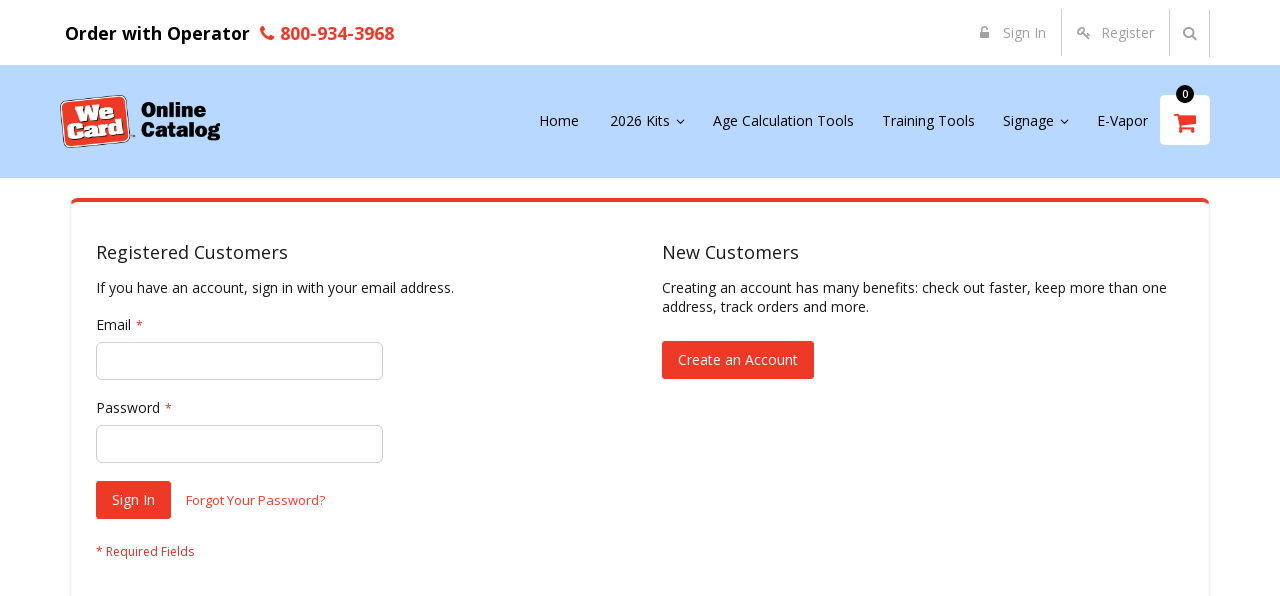

--- FILE ---
content_type: text/html; charset=UTF-8
request_url: https://store.wecard.org/customer/account/login/referer/aHR0cHM6Ly9zdG9yZS53ZWNhcmQub3JnL2FnZS1jYWxjdWxhdGlvbi10b29scw%2C%2C/
body_size: 45746
content:
<!doctype html>
<html lang="en">
    <head >
        <script>
    var BASE_URL = 'https://store.wecard.org/';
    var require = {
        "baseUrl": "https://store.wecard.org/pub/static/frontend/Smartwave/wecard/en_US"
    };
</script>
        <meta charset="utf-8"/>
<meta name="description" content="Default Description"/>
<meta name="keywords" content="Magento, Varien, E-commerce"/>
<meta name="robots" content="INDEX,FOLLOW"/>
<meta name="viewport" content="width=device-width, initial-scale=1, maximum-scale=1.0, user-scalable=no"/>
<meta name="format-detection" content="telephone=no"/>
<title>Customer Login</title>
<link  rel="stylesheet" type="text/css"  media="all" href="https://store.wecard.org/pub/static/frontend/Smartwave/wecard/en_US/mage/calendar.css" />
<link  rel="stylesheet" type="text/css"  media="all" href="https://store.wecard.org/pub/static/frontend/Smartwave/wecard/en_US/css/styles-m.css" />
<link  rel="stylesheet" type="text/css"  media="all" href="https://store.wecard.org/pub/static/frontend/Smartwave/wecard/en_US/bootstrap/css/bootstrap.css" />
<link  rel="stylesheet" type="text/css"  media="all" href="https://store.wecard.org/pub/static/frontend/Smartwave/wecard/en_US/bootstrap/css/bootstrap-theme.css" />
<link  rel="stylesheet" type="text/css"  media="all" href="https://store.wecard.org/pub/static/frontend/Smartwave/wecard/en_US/owl.carousel/assets/owl.carousel.css" />
<link  rel="stylesheet" type="text/css"  media="all" href="https://store.wecard.org/pub/static/frontend/Smartwave/wecard/en_US/css/animate.css" />
<link  rel="stylesheet" type="text/css"  media="all" href="https://store.wecard.org/pub/static/frontend/Smartwave/wecard/en_US/fancybox/css/jquery.fancybox.css" />
<link  rel="stylesheet" type="text/css"  media="all" href="https://store.wecard.org/pub/static/frontend/Smartwave/wecard/en_US/icon-fonts/css/porto-icons-codes.css" />
<link  rel="stylesheet" type="text/css"  media="all" href="https://store.wecard.org/pub/static/frontend/Smartwave/wecard/en_US/icon-fonts/css/animation.css" />
<link  rel="stylesheet" type="text/css"  media="all" href="https://store.wecard.org/pub/static/frontend/Smartwave/wecard/en_US/css/custom.css" />
<link  rel="stylesheet" type="text/css"  media="all" href="https://store.wecard.org/pub/static/frontend/Smartwave/wecard/en_US/netwin_custom/css/font-awesome.css" />
<link  rel="stylesheet" type="text/css"  media="all" href="https://store.wecard.org/pub/static/frontend/Smartwave/wecard/en_US/netwin_custom/css/netcustom.css" />
<link  rel="stylesheet" type="text/css"  media="screen and (min-width: 768px)" href="https://store.wecard.org/pub/static/frontend/Smartwave/wecard/en_US/css/styles-l.css" />
<link  rel="stylesheet" type="text/css"  media="print" href="https://store.wecard.org/pub/static/frontend/Smartwave/wecard/en_US/css/print.css" />
<script  type="text/javascript"  src="https://store.wecard.org/pub/static/_cache/merged/bda5df1a509e467452845a690dd6fb07.js"></script>
<link  rel="stylesheet" type="text/css" href="//fonts.googleapis.com/css?family=Shadows+Into+Light" />
<link  rel="icon" type="image/x-icon" href="https://store.wecard.org/pub/media/favicon/default/wecard-logo.png" />
<link  rel="shortcut icon" type="image/x-icon" href="https://store.wecard.org/pub/media/favicon/default/wecard-logo.png" />
        <link rel="stylesheet" href="//fonts.googleapis.com/css?family=Open+Sans%3A300%2C300italic%2C400%2C400italic%2C600%2C600italic%2C700%2C700italic%2C800%2C800italic&amp;v1&amp;subset=latin%2Clatin-ext" type="text/css" media="screen"/>
<link href="https://fonts.googleapis.com/css?family=Oswald:300,400,700" rel="stylesheet">
<link href="https://fonts.googleapis.com/css?family=Poppins:300,400,500,600,700" rel="stylesheet">
<link rel="stylesheet" type="text/css" media="all" href="https://store.wecard.org/pub/media/porto/configed_css/design_default.css">
<link rel="stylesheet" type="text/css" media="all" href="https://store.wecard.org/pub/media/porto/configed_css/settings_default.css">
<script type="text/javascript">
require([
    'jquery'
], function ($) {
    $(document).ready(function(){
        $("body").addClass("layout-1170");
        $("body").addClass("wide");
            $("body").addClass("mobile-sticky");
                $(".drop-menu > a").off("click").on("click", function(){
            if($(this).parent().children(".nav-sections").hasClass("visible"))
                $(this).parent().children(".nav-sections").removeClass("visible");
            else
                $(this).parent().children(".nav-sections").addClass("visible")
        });
    });
    var scrolled = false;
    $(window).scroll(function(){
        if(!$('.page-header').hasClass('type10') && !$('.page-header').hasClass('type22')) {
            if($(window).width()>=768){
                if(140<$(window).scrollTop() && !scrolled){
                    $('.page-header').addClass("sticky-header");
                    scrolled = true;
                    if(!$(".page-header").hasClass("type12")) {
                        $('.page-header .minicart-wrapper').after('<div class="minicart-place hide"></div>');
                        var minicart = $('.page-header .minicart-wrapper').detach();
                        if($(".page-header").hasClass("type8"))
                            $('.page-header .menu-wrapper').append(minicart);
                        else
                            $('.page-header .navigation').append(minicart);
                                                var logo_image = $('<div>').append($('.page-header .header > .logo').clone()).html();
                        if($(".page-header").hasClass("type8"))
                            $('.page-header .menu-wrapper').prepend('<div class="sticky-logo">'+logo_image+'</div>');
                        else
                            $('.page-header .navigation').prepend('<div class="sticky-logo">'+logo_image+'</div>');
                                            } else {
                                                $('.page-header.type12 .logo').append('<span class="sticky-logo"><img src=""/></span>');
                        $('.page-header .logo > img').addClass("hide");
                                            }
                                                            $(".sticky-logo img").attr("src","https://store.wecard.org/pub/media/porto/sticky_logo/default/logo_1.png");
                                                        }
                if(140>=$(window).scrollTop() && scrolled){
                    $('.page-header').removeClass("sticky-header");
                    scrolled = false;
                    if(!$(".page-header").hasClass("type12")) {
                        var minicart;
                        if($(".page-header").hasClass("type8"))
                            minicart = $('.page-header .menu-wrapper .minicart-wrapper').detach();
                        else
                            minicart = $('.page-header .navigation .minicart-wrapper').detach();
                        $('.minicart-place').after(minicart);
                        $('.minicart-place').remove();
                        $('.page-header .minicart-wrapper-moved').addClass("minicart-wrapper").removeClass("minicart-wrapper-moved").removeClass("hide");
                    }
                                        if($(".page-header").hasClass("type8"))
                        $('.page-header .menu-wrapper > .sticky-logo').remove();
                    else if($(".page-header").hasClass("type12")) {
                        $('.page-header .sticky-logo').remove();
                        $('.page-header .logo > img').removeClass("hide");;
                    } else
                        $('.page-header .navigation > .sticky-logo').remove();
                                    }
            }
        }
    });
});
</script>
<!-- BEGIN GOOGLE ANALYTICS CODE -->
<!--<script type="text/x-magento-init">-->
<!--{-->
<!--    "*": {-->
<!--        "Magento_GoogleAnalytics/js/google-analytics": {-->
<!--            "isCookieRestrictionModeEnabled": --><!--,-->
<!--            "currentWebsite": --><!--,-->
<!--            "cookieName": "--><!--",-->
<!--            "ordersTrackingData": --><!--,-->
<!--            "pageTrackingData": --><!--        }-->
<!--    }-->
<!--}-->
<!--</script>-->
<!-- END GOOGLE ANALYTICS CODE -->
<!-- Google tag (gtag.js) -->
<script async src="https://www.googletagmanager.com/gtag/js?id=G-P867HYX9CD"></script>
<script>
	window.dataLayer = window.dataLayer || [];
	function gtag(){dataLayer.push(arguments);}
	gtag('js', new Date());

	gtag('config', 'G-P867HYX9CD');
</script>
<script type="text/javascript" src="" async></script>
    </head>
    <body data-container="body" data-mage-init='{"loaderAjax": {}, "loader": { "icon": "https://store.wecard.org/pub/static/frontend/Smartwave/wecard/en_US/images/loader-2.gif"}}' class="customer-account-login page-layout-1column">
        
<script>
    try {
        if (!window.localStorage || !window.sessionStorage) {
            throw new Error();
        }

        localStorage.setItem('storage_test', 1);
        localStorage.removeItem('storage_test');
    } catch(e) {
        (function () {
            var Storage = function (type) {
                var data;

                function createCookie(name, value, days) {
                    var date, expires;

                    if (days) {
                        date = new Date();
                        date.setTime(date.getTime()+(days * 24 * 60 * 60 * 1000));
                        expires = '; expires=' + date.toGMTString();
                    } else {
                        expires = '';
                    }
                    document.cookie = name + '=' + value+expires+'; path=/';
                }

                function readCookie(name) {
                    var nameEQ = name + '=',
                        ca = document.cookie.split(';'),
                        i = 0,
                        c;

                    for (i=0; i < ca.length; i++) {
                        c = ca[i];

                        while (c.charAt(0) === ' ') {
                            c = c.substring(1,c.length);
                        }

                        if (c.indexOf(nameEQ) === 0) {
                            return c.substring(nameEQ.length, c.length);
                        }
                    }

                    return null;
                }

                function setData(data) {
                    data = encodeURIComponent(JSON.stringify(data));
                    createCookie(type === 'session' ? getSessionName() : 'localStorage', data, 365);
                }

                function clearData() {
                    createCookie(type === 'session' ? getSessionName() : 'localStorage', '', 365);
                }

                function getData() {
                    var data = type === 'session' ? readCookie(getSessionName()) : readCookie('localStorage');

                    return data ? JSON.parse(decodeURIComponent(data)) : {};
                }

                function getSessionName() {
                    if (!window.name) {
                        window.name = new Date().getTime();
                    }

                    return 'sessionStorage' + window.name;
                }

                data = getData();

                return {
                    length: 0,
                    clear: function () {
                        data = {};
                        this.length = 0;
                        clearData();
                    },

                    getItem: function (key) {
                        return data[key] === undefined ? null : data[key];
                    },

                    key: function (i) {
                        var ctr = 0,
                            k;

                        for (k in data) {
                            if (ctr.toString() === i.toString()) {
                                return k;
                            } else {
                                ctr++
                            }
                        }

                        return null;
                    },

                    removeItem: function (key) {
                        delete data[key];
                        this.length--;
                        setData(data);
                    },

                    setItem: function (key, value) {
                        data[key] = value.toString();
                        this.length++;
                        setData(data);
                    }
                };
            };

            window.localStorage.__proto__ = window.localStorage = new Storage('local');
            window.sessionStorage.__proto__ = window.sessionStorage = new Storage('session');
        })();
    }
</script>
    <script>
        require.config({
            deps: [
                'jquery',
                'mage/translate',
                'jquery/jquery-storageapi'
            ],
            callback: function ($) {
                'use strict';

                var dependencies = [],
                    versionObj;

                $.initNamespaceStorage('mage-translation-storage');
                $.initNamespaceStorage('mage-translation-file-version');
                versionObj = $.localStorage.get('mage-translation-file-version');

                
                if (versionObj.version !== 'd00ccfcba3e6f9bc982f1a5308cadeca7b001a5d') {
                    dependencies.push(
                        'text!js-translation.json'
                    );

                }

                require.config({
                    deps: dependencies,
                    callback: function (string) {
                        if (typeof string === 'string') {
                            $.mage.translate.add(JSON.parse(string));
                            $.localStorage.set('mage-translation-storage', string);
                            $.localStorage.set(
                                'mage-translation-file-version',
                                {
                                    version: 'd00ccfcba3e6f9bc982f1a5308cadeca7b001a5d'
                                }
                            );
                        } else {
                            $.mage.translate.add($.localStorage.get('mage-translation-storage'));
                        }
                    }
                });
            }
        });
    </script>

<script type="text/x-magento-init">
    {
        "*": {
            "mage/cookies": {
                "expires": null,
                "path": "/",
                "domain": ".store.wecard.org",
                "secure": false,
                "lifetime": "3600"
            }
        }
    }
</script>
    <noscript>
        <div class="message global noscript">
            <div class="content">
                <p>
                    <strong>JavaScript seems to be disabled in your browser.</strong>
                    <span>For the best experience on our site, be sure to turn on Javascript in your browser.</span>
                </p>
            </div>
        </div>
    </noscript>


<div class="page-wrapper"><div class="topmenu_search_container container"><ul class="header links">        <li class="greet welcome" data-bind="scope: 'customer'">
            <!-- ko if: customer().fullname  -->
            <span data-bind="text: new String('Welcome, %1!').replace('%1', customer().fullname)">
            </span>
            <!-- /ko -->
            <!-- ko ifnot: customer().fullname  -->
            <span data-bind='html:"Welcome to the We Card Online Catalog"'></span>
                        <!-- /ko -->
        </li>
        <script type="text/x-magento-init">
        {
            "*": {
                "Magento_Ui/js/core/app": {
                    "components": {
                        "customer": {
                            "component": "Magento_Customer/js/view/customer"
                        }
                    }
                }
            }
        }
        </script>
    <li class="item link compare" data-bind="scope: 'compareProducts'" data-role="compare-products-link">
    <a class="action compare no-display" title="Compare Products"
       data-bind="attr: {'href': compareProducts().listUrl}, css: {'no-display': !compareProducts().count}"
    >
        Compare Products        (<span class="counter qty" data-bind="text: compareProducts().countCaption"></span>)
    </a>
</li>
<script type="text/x-magento-init">
{"[data-role=compare-products-link]": {"Magento_Ui/js/core/app": {"components":{"compareProducts":{"component":"Magento_Catalog\/js\/view\/compare-products"}}}}}
</script>
<li class="operator-text">
    Order with Operator<br/>
    <em style="color: #ef3928; padding-left: .5rem;" class="porto-icon-phone"><div></div></em> <span style="color: #ef3928;">800-934-3968</span>
</li>
<li class="authorization-link wil" data-label="or">
    <a href="https://store.wecard.org/customer/account/login/referer/aHR0cHM6Ly9zdG9yZS53ZWNhcmQub3JnL2FnZS1jYWxjdWxhdGlvbi10b29scw%2C%2C/">
        Sign In    </a>
</li>
<li><a href="https://store.wecard.org/customer/account/create/" >Register</a></li></ul><div class="block block-search">
    <div class="block block-title"><strong>Search</strong></div>
    <div class="block block-content">
        <form class="form minisearch" id="search_mini_form" action="https://store.wecard.org/catalogsearch/result/" method="get">
            <div class="field search">
                <label class="label" for="search" data-role="minisearch-label">
                    <span>Search</span>
                </label>
                <div class="control">
                    <input id="search"
                           data-mage-init='{"quickSearch":{
                                "formSelector":"#search_mini_form",
                                "url":"https://store.wecard.org/search/ajax/suggest/",
                                "destinationSelector":"#search_autocomplete"}
                           }'
                           type="text"
                           name="q"
                           value=""
                           placeholder="Search entire store here..."
                           class="input-text"
                           maxlength="128"
                           role="combobox"
                           aria-haspopup="false"
                           aria-autocomplete="both"
                           autocomplete="off"/>
                    <div id="search_autocomplete" class="search-autocomplete"></div>
                    <div class="nested">
    <a class="action advanced" href="https://store.wecard.org/catalogsearch/advanced/" data-action="advanced-search">
        Advanced Search    </a>
</div>
                </div>
            </div>
            <div class="actions">
                <button type="submit"
                        title="Search"
                        class="action search">
                    <span>Search</span>
                </button>
            </div>
        </form>
    </div>
</div>
</div><header class="page-header type9 " >
	
    <div class="header content">
    <span data-action="toggle-nav" class="action nav-toggle"><span>Toggle Nav</span></span>
    <a class="logo" href="https://store.wecard.org/" title="We Card Store">
        <img src="https://store.wecard.org/pub/media/logo/default/wecard-online-catalog-logo_1.png"
             alt="We Card Store"
             width="111"             height="50"        />
    </a>
        <div class="sections nav-sections">
                <div class="section-items nav-sections-items" data-mage-init='{"tabs":{"openedState":"active"}}'>
                                            <div class="section-item-title nav-sections-item-title" data-role="collapsible">
                    <a class="nav-sections-item-switch" data-toggle="switch" href="#store.menu">Menu</a>
                </div>
                <div class="section-item-content nav-sections-item-content" id="store.menu" data-role="content">
<nav class="navigation sw-megamenu " role="navigation">
    <ul>
        
    <li class="ui-menu-item level0">
        <a href="https://store.wecard.org/" class="level-top"><span>Home</span></a>
    </li>
<li class="ui-menu-item level0 fullwidth parent "><div class="open-children-toggle"></div><a href="https://store.wecard.org/2026-kits" class="level-top"><span>2026 Kits</span></a><div class="level0 submenu"><div class="container"><div class="row"><ul class="subchildmenu col-sm-12 mega-columns columns4"><li class="ui-menu-item level1 "><a href="https://store.wecard.org/2026-kits/renewal-kits"><span>Renewal Kits</span></a></li><li class="ui-menu-item level1 "><a href="https://store.wecard.org/2026-kits/e-vapor-kits"><span>E-Vapor Kits</span></a></li></ul></div></div></div></li><li class="ui-menu-item level0 fullwidth "><a href="https://store.wecard.org/age-calculation-tools" class="level-top"><span>Age Calculation Tools</span></a></li><li class="ui-menu-item level0 fullwidth "><a href="https://store.wecard.org/training-tools" class="level-top"><span>Training Tools</span></a></li><li class="ui-menu-item level0 fullwidth parent "><div class="open-children-toggle"></div><a href="https://store.wecard.org/signage-materials" class="level-top"><span>Signage</span></a><div class="level0 submenu"><div class="container"><div class="row"><ul class="subchildmenu col-sm-12 mega-columns columns4"><li class="ui-menu-item level1 "><a href="https://store.wecard.org/signage-materials/don-t-buy-for-minors-decals"><span>Don't Buy for Minors Decals</span></a></li><li class="ui-menu-item level1 "><a href="https://store.wecard.org/signage-materials/spanish-decals"><span>Spanish Decals</span></a></li><li class="ui-menu-item level1 "><a href="https://store.wecard.org/signage-materials/tobacco-and-alcohol-id-decals"><span>Tobacco and Alcohol ID Decals</span></a></li><li class="ui-menu-item level1 "><a href="https://store.wecard.org/signage-materials/we-scan-ids"><span>We Scan IDs</span></a></li><li class="ui-menu-item level1 "><a href="https://store.wecard.org/signage-materials/kroger-store-signage"><span>Approved Signage for The Kroger Co. enterprise</span></a></li><li class="ui-menu-item level1 "><a href="https://store.wecard.org/signage-materials/lapel-pins"><span>Lapel Pins</span></a></li><li class="ui-menu-item level1 "><a href="https://store.wecard.org/signage-materials/nicotine-pouches-decals"><span>Nicotine Pouches Decals</span></a></li><li class="ui-menu-item level1 "><a href="https://store.wecard.org/signage-materials/under-30-signage"><span>Under 30 Signage</span></a></li></ul></div></div></div></li><li class="ui-menu-item level0 fullwidth "><a href="https://store.wecard.org/e-vapor" class="level-top"><span>E-Vapor</span></a></li>    </ul>
</nav>

<script type="text/javascript">
    require([
        'jquery',
        'Smartwave_Megamenu/js/sw_megamenu'
    ], function ($) {
        $(".sw-megamenu").swMegamenu();
    });
</script>
</div>
                                            <div class="section-item-title nav-sections-item-title" data-role="collapsible">
                    <a class="nav-sections-item-switch" data-toggle="switch" href="#store.links">Account</a>
                </div>
                <div class="section-item-content nav-sections-item-content" id="store.links" data-role="content"><!-- Account links --></div>
                                    </div>
    </div>
    
<div data-block="minicart" class="minicart-wrapper">
    <a class="action showcart" href="https://store.wecard.org/checkout/cart/"
       data-bind="scope: 'minicart_content'">
        <span class="text">My Cart</span>
        <span class="counter qty empty"
              data-bind="css: { empty: !!getCartParam('summary_count') == false }, blockLoader: isLoading">
            <span class="counter-number"><!-- ko text: getCartParam('summary_count') --><!-- /ko --></span>
            <span class="counter-label">
            <!-- ko if: getCartParam('summary_count') -->
                <!-- ko text: getCartParam('summary_count') --><!-- /ko -->
            <!-- /ko -->
            </span>
        </span>
    </a>
            <div class="block block-minicart empty"
             data-role="dropdownDialog"
             data-mage-init='{"dropdownDialog":{
                "appendTo":"[data-block=minicart]",
                "triggerTarget":".showcart",
                "timeout": "2000",
                "closeOnMouseLeave": false,
                "closeOnEscape": true,
                "triggerClass":"active",
                "parentClass":"active",
                "buttons":[]}}'>
            <div id="minicart-content-wrapper" data-bind="scope: 'minicart_content'">
                <!-- ko template: getTemplate() --><!-- /ko -->
            </div>
                    </div>
        <script>
        window.checkout = {"shoppingCartUrl":"https:\/\/store.wecard.org\/checkout\/cart\/","checkoutUrl":"https:\/\/store.wecard.org\/checkout\/","updateItemQtyUrl":"https:\/\/store.wecard.org\/checkout\/sidebar\/updateItemQty\/","removeItemUrl":"https:\/\/store.wecard.org\/checkout\/sidebar\/removeItem\/","imageTemplate":"Magento_Catalog\/product\/image_with_borders","baseUrl":"https:\/\/store.wecard.org\/","minicartMaxItemsVisible":5,"websiteId":"1","maxItemsToDisplay":10,"customerLoginUrl":"https:\/\/store.wecard.org\/customer\/account\/login\/referer\/aHR0cHM6Ly9zdG9yZS53ZWNhcmQub3JnL2FnZS1jYWxjdWxhdGlvbi10b29scw%2C%2C\/","isRedirectRequired":false,"autocomplete":"off","captcha":{"user_login":{"isCaseSensitive":false,"imageHeight":50,"imageSrc":"","refreshUrl":"https:\/\/store.wecard.org\/captcha\/refresh\/","isRequired":false},"guest_checkout":{"isCaseSensitive":false,"imageHeight":50,"imageSrc":"","refreshUrl":"https:\/\/store.wecard.org\/captcha\/refresh\/","isRequired":false}}};
    </script>
    <script type="text/x-magento-init">
    {
        "[data-block='minicart']": {
            "Magento_Ui/js/core/app": {"components":{"minicart_content":{"children":{"subtotal.container":{"children":{"subtotal":{"children":{"subtotal.totals":{"config":{"display_cart_subtotal_incl_tax":0,"display_cart_subtotal_excl_tax":1,"template":"Magento_Tax\/checkout\/minicart\/subtotal\/totals"},"component":"Magento_Tax\/js\/view\/checkout\/minicart\/subtotal\/totals","children":{"subtotal.totals.msrp":{"component":"Magento_Msrp\/js\/view\/checkout\/minicart\/subtotal\/totals","config":{"displayArea":"minicart-subtotal-hidden","template":"Magento_Msrp\/checkout\/minicart\/subtotal\/totals"}}}}},"component":"uiComponent","config":{"template":"Magento_Checkout\/minicart\/subtotal"}}},"component":"uiComponent","config":{"displayArea":"subtotalContainer"}},"item.renderer":{"component":"uiComponent","config":{"displayArea":"defaultRenderer","template":"Magento_Checkout\/minicart\/item\/default"},"children":{"item.image":{"component":"Magento_Catalog\/js\/view\/image","config":{"template":"Magento_Catalog\/product\/image","displayArea":"itemImage"}},"checkout.cart.item.price.sidebar":{"component":"uiComponent","config":{"template":"Magento_Checkout\/minicart\/item\/price","displayArea":"priceSidebar"}}}},"extra_info":{"component":"uiComponent","config":{"displayArea":"extraInfo"}},"promotion":{"component":"uiComponent","config":{"displayArea":"promotion"}}},"config":{"itemRenderer":{"default":"defaultRenderer","simple":"defaultRenderer","virtual":"defaultRenderer"},"template":"Magento_Checkout\/minicart\/content"},"component":"Magento_Checkout\/js\/view\/minicart"}},"types":[]}        },
        "*": {
            "Magento_Ui/js/block-loader": "https://store.wecard.org/pub/static/frontend/Smartwave/wecard/en_US/images/loader-1.gif"
        }
    }
    </script>
</div>


        <!--<div class="panel header">
            <div class="top-panel">-->
                                                <!--<div class="search-area">-->
                    <!--<a href="javascript:void(0)" class="search-toggle-icon"><i class="porto-icon-search"></i></a>-->
                                    <!--</div>-->
            <!--</div>-->
            <!--<div class="bottom-panel">
                                            </div>-->
        </div>
    </div>
</header>

<script>
	require(['jquery'], function ($) {
		
		$(document).ready(function() {
			
			var baseURL = 'https://store.wecard.org/';
			
			var myVar;
			function myFunction() {
				
			    myVar = setInterval(alertFunc, 4000);
			}
			function alertFunc() {

			    //if($("#store.links").css("display") == "none"){
				if ($(window).width() < 768) {
			    	var menuhtml = $(".topmenu_search_container ul.header li.customer-welcome div.customer-menu").html();
		    		$(".topmenu_search_container ul.header li.customer-welcome div.customer-menu").html("");
		    		
		    		if (menuhtml === undefined) {
						$("#store.links").html('<ul class="header links"><li><a href="'+baseURL+'customer/account/login">Sign In</a></li><li class="link wishlist"><a href="'+baseURL+'customer/account/create">Register</a></li><li><a href="'+baseURL+'catalogsearch/advanced" class="log-in">Advanced Search</a></li></ul>');
						document.getElementById("store.links").innerHTML = '<ul class="header links"><li><a href="'+baseURL+'customer/account/login">Sign In</a></li><li class="link wishlist"><a href="'+baseURL+'customer/account/create">Register</a></li><li><a href="'+baseURL+'catalogsearch/advanced" class="log-in">Advanced Search</a></li></ul>';
						clearInterval(myVar);
					} else {
						$("#store.links").html(menuhtml);
						document.getElementById("store.links").innerHTML = menuhtml;
						clearInterval(myVar);
					}
				}
					
				//}
			}
			myFunction();
			
			
			$("#search_mini_form .search .label").click(function() {
				$("#search_mini_form .actions .action").removeAttr("disabled");
				$("#search_mini_form .actions .action").click();
			});
			
		});
	});
</script><main id="maincontent" class="page-main"><div data-bind="scope: 'messages'">
    <!-- ko if: cookieMessages && cookieMessages.length > 0 -->
    <div role="alert" data-bind="foreach: { data: cookieMessages, as: 'message' }" class="messages">
        <div data-bind="attr: {
            class: 'message-' + message.type + ' ' + message.type + ' message',
            'data-ui-id': 'message-' + message.type
        }">
            <div data-bind="html: message.text"></div>
        </div>
    </div>
    <!-- /ko -->
    <!-- ko if: messages().messages && messages().messages.length > 0 -->
    <div role="alert" data-bind="foreach: { data: messages().messages, as: 'message' }" class="messages">
        <div data-bind="attr: {
            class: 'message-' + message.type + ' ' + message.type + ' message',
            'data-ui-id': 'message-' + message.type
        }">
            <div data-bind="html: message.text"></div>
        </div>
    </div>
    <!-- /ko -->
</div>
<script type="text/x-magento-init">
    {
        "*": {
            "Magento_Ui/js/core/app": {
                "components": {
                        "messages": {
                            "component": "Magento_Theme/js/view/messages"
                        }
                    }
                }
            }
    }
</script>
<a id="contentarea" tabindex="-1"></a>
<div class="page-title-wrapper">
    <h1 class="page-title"
                >
        <span class="base" data-ui-id="page-title-wrapper" >Customer Login</span>    </h1>
    </div>
<div class="page messages"><div data-placeholder="messages"></div>
</div><div class="columns"><div class="column main"><input name="form_key" type="hidden" value="enGiNCxubnbUNOFx" /><div id="authenticationPopup" data-bind="scope:'authenticationPopup'" style="display: none;">
    <script>
        window.authenticationPopup = {"autocomplete":"off","customerRegisterUrl":"https:\/\/store.wecard.org\/customer\/account\/create\/","customerForgotPasswordUrl":"https:\/\/store.wecard.org\/customer\/account\/forgotpassword\/","baseUrl":"https:\/\/store.wecard.org\/"};
    </script>
    <!-- ko template: getTemplate() --><!-- /ko -->
    <script type="text/x-magento-init">
        {
            "#authenticationPopup": {
                "Magento_Ui/js/core/app": {"components":{"authenticationPopup":{"component":"Magento_Customer\/js\/view\/authentication-popup","children":{"messages":{"component":"Magento_Ui\/js\/view\/messages","displayArea":"messages"},"captcha":{"component":"Magento_Captcha\/js\/view\/checkout\/loginCaptcha","displayArea":"additional-login-form-fields","formId":"user_login","configSource":"checkout"},"amazon-button":{"component":"Amazon_Login\/js\/view\/login-button-wrapper","sortOrder":"0","displayArea":"additional-login-form-fields","config":{"tooltip":"Securely login to our website using your existing Amazon details."}}}}}}            },
            "*": {
                "Magento_Ui/js/block-loader": "https\u003A\u002F\u002Fstore.wecard.org\u002Fpub\u002Fstatic\u002Ffrontend\u002FSmartwave\u002Fwecard\u002Fen_US\u002Fimages\u002Floader\u002D1.gif"
            }
        }
    </script>
</div>
<script type="text/x-magento-init">
{"*":{"Magento_Customer\/js\/section-config":{"sections":{"stores\/store\/switch":"*","directory\/currency\/switch":"*","*":["messages"],"customer\/account\/logout":["recently_viewed_product","recently_compared_product"],"customer\/account\/loginpost":"*","customer\/account\/createpost":"*","customer\/account\/editpost":"*","customer\/ajax\/login":["checkout-data","cart"],"catalog\/product_compare\/add":["compare-products"],"catalog\/product_compare\/remove":["compare-products"],"catalog\/product_compare\/clear":["compare-products"],"sales\/guest\/reorder":["cart"],"sales\/order\/reorder":["cart"],"checkout\/cart\/add":["cart"],"checkout\/cart\/delete":["cart"],"checkout\/cart\/updatepost":["cart"],"checkout\/cart\/updateitemoptions":["cart"],"checkout\/cart\/couponpost":["cart"],"checkout\/cart\/estimatepost":["cart"],"checkout\/cart\/estimateupdatepost":["cart"],"checkout\/onepage\/saveorder":["cart","checkout-data","last-ordered-items","checkout-fields","amasty-checkout-data"],"checkout\/sidebar\/removeitem":["cart"],"checkout\/sidebar\/updateitemqty":["cart"],"rest\/*\/v1\/carts\/*\/payment-information":["cart","checkout-data","last-ordered-items","instant-purchase","amasty-checkout-data"],"rest\/*\/v1\/guest-carts\/*\/payment-information":["cart","checkout-data","amasty-checkout-data"],"rest\/*\/v1\/guest-carts\/*\/selected-payment-method":["cart","checkout-data"],"rest\/*\/v1\/carts\/*\/selected-payment-method":["cart","checkout-data","instant-purchase"],"multishipping\/checkout\/overviewpost":["cart"],"customer\/address\/*":["instant-purchase"],"customer\/account\/*":["instant-purchase"],"vault\/cards\/deleteaction":["instant-purchase"],"amasty_promo\/cart\/add":["cart"],"paypal\/express\/placeorder":["cart","checkout-data"],"paypal\/payflowexpress\/placeorder":["cart","checkout-data"],"review\/product\/post":["review"],"wishlist\/index\/add":["wishlist"],"wishlist\/index\/remove":["wishlist"],"wishlist\/index\/updateitemoptions":["wishlist"],"wishlist\/index\/update":["wishlist"],"wishlist\/index\/cart":["wishlist","cart"],"wishlist\/index\/fromcart":["wishlist","cart"],"wishlist\/index\/allcart":["wishlist","cart"],"wishlist\/shared\/allcart":["wishlist","cart"],"wishlist\/shared\/cart":["cart"],"braintree\/paypal\/placeorder":["cart","checkout-data"],"rest\/*\/v1\/guest-carts\/*\/collection-point\/select":["collection-point-result"],"rest\/*\/v1\/carts\/mine\/collection-point\/select":["collection-point-result"],"authorizenet\/directpost_payment\/place":["cart","checkout-data"]},"clientSideSections":["checkout-data","cart-data","amasty-checkout-data"],"baseUrls":["https:\/\/store.wecard.org\/"]}}}</script>
<script type="text/x-magento-init">
{"*":{"Magento_Customer\/js\/customer-data":{"sectionLoadUrl":"https:\/\/store.wecard.org\/customer\/section\/load\/","expirableSectionLifetime":60,"expirableSectionNames":["cart"],"cookieLifeTime":"3600","updateSessionUrl":"https:\/\/store.wecard.org\/customer\/account\/updateSession\/"}}}</script>
<script type="text/x-magento-init">
{"*":{"Magento_Customer\/js\/invalidation-processor":{"invalidationRules":{"website-rule":{"Magento_Customer\/js\/invalidation-rules\/website-rule":{"scopeConfig":{"websiteId":1}}}}}}}</script>

<script type="text/x-magento-init">
    {
        "body": {
            "pageCache": {"url":"https:\/\/store.wecard.org\/page_cache\/block\/render\/referer\/aHR0cHM6Ly9zdG9yZS53ZWNhcmQub3JnL2FnZS1jYWxjdWxhdGlvbi10b29scw%2C%2C\/","handles":["default","customer_account_login"],"originalRequest":{"route":"customer","controller":"account","action":"login","uri":"\/customer\/account\/login\/referer\/aHR0cHM6Ly9zdG9yZS53ZWNhcmQub3JnL2FnZS1jYWxjdWxhdGlvbi10b29scw%2C%2C\/"},"versionCookieName":"private_content_version"}        }
    }
</script>
<div class="login-container"><div class="block block-customer-login">
    <div class="block-title">
        <strong id="block-customer-login-heading" role="heading" aria-level="2">Registered Customers</strong>
    </div>
    <div class="block-content" aria-labelledby="block-customer-login-heading">
        <form class="form form-login"
              action="https://store.wecard.org/customer/account/loginPost/referer/aHR0cHM6Ly9zdG9yZS53ZWNhcmQub3JnL2FnZS1jYWxjdWxhdGlvbi10b29scw%2C%2C/"
              method="post"
              id="login-form"
              data-mage-init='{"validation":{}}'>
            <input name="form_key" type="hidden" value="enGiNCxubnbUNOFx" />            <fieldset class="fieldset login" data-hasrequired="&#x2A;&#x20;Required&#x20;Fields">
                <div class="field note">If you have an account, sign in with your email address.</div>
                <div class="field email required">
                    <label class="label" for="email"><span>Email</span></label>
                    <div class="control">
                        <input name="login[username]" value=""  autocomplete="off" id="email" type="email" class="input-text" title="Email" data-validate="{required:true, 'validate-email':true}">
                    </div>
                </div>
                <div class="field password required">
                    <label for="pass" class="label"><span>Password</span></label>
                    <div class="control">
                        <input name="login[password]" type="password"  autocomplete="off" class="input-text" id="pass" title="Password" data-validate="{required:true}">
                    </div>
                </div>
                                <div class="actions-toolbar">
                    <div class="primary"><button type="submit" class="action login primary" name="send" id="send2"><span>Sign In</span></button></div>
                    <div class="secondary"><a class="action remind" href="https://store.wecard.org/customer/account/forgotpassword/"><span>Forgot Your Password?</span></a></div>
                </div>
            </fieldset>
        </form>
    </div>
</div>
<div class="block block-new-customer">
    <div class="block-title">
        <strong id="block-new-customer-heading" role="heading" aria-level="2">New Customers</strong>
    </div>
    <div class="block-content" aria-labelledby="block-new-customer-heading">
        <p>Creating an account has many benefits: check out faster, keep more than one address, track orders and more.</p>
        <div class="actions-toolbar">
            <div class="primary">
                <a href="https://store.wecard.org/customer/account/create/" class="action create primary"><span>Create an Account</span></a>
            </div>
        </div>
    </div>
</div>
</div><script type="text/x-magento-init">
    {
        "body": {
            "requireCookie": {"noCookieUrl":"https:\/\/store.wecard.org\/cookie\/index\/noCookies\/","triggers":[".action.login"]}        }
    }
</script>
</div></div></main><footer class="page-footer"><div class="footer">
    <div class="footer-middle">
        <div class="container">
                    <div class="row">
            <div class="col-sm-3"><div class="block">
<div class="block-title"><strong>My Account</strong></div>
<div class="block-content">
<ul class="links">
<li><em class="porto-icon-right-dir theme-color"></em><a title="About us" href="https://store.wecard.org/about-we-card">About us</a></li>
<li><em class="porto-icon-right-dir theme-color"></em><a title="Contact us" href="https://store.wecard.org/contact">Contact us</a></li>
<li><em class="porto-icon-right-dir theme-color"></em><a title="My account" href="https://store.wecard.org/customer/account">My account</a></li>
<li><em class="porto-icon-right-dir theme-color"></em><a title="Advanced search" href="https://store.wecard.org/catalogsearch/advanced">Advanced search</a></li>
</ul>
</div>
</div></div><div class="col-sm-3"><div class="block">
<div class="block-title"><strong>Contact Information</strong></div>
<div class="block-content">
<ul class="contact-info">
<li><em class="porto-icon-location"></em>
<p><b>Address:</b><br />P.O. Box 5438  Arlington, VA 22205</p>
</li>
<li><em class="porto-icon-phone"></em>
<p><b>Phone:</b><br />1-800-934-3968</p>
</li>
<li><em class="porto-icon-mail"></em>
<p><b>Email:</b><br /><a href="mailto:comments@wecard.org">comments@wecard.org</a></p>
</li>
<!--<li><em class="porto-icon-clock"></em>
<p><b>Working Days/Hours:</b><br />Mon - Sun / 9:00AM - 8:00PM</p>
</li>-->
</ul>
</div>
</div></div><div class="col-sm-3"><div class="block">
<div class="block-title"><strong>Other Links</strong></div>
<div class="block-content">
<ul class="features">
<li><em class="porto-icon-ok theme-color"></em><a title="FAQs" href="https://store.wecard.org/faqs" target="_self">FAQs</a></li>
<li><em class="porto-icon-ok theme-color"></em><a title="Privacy Policy" href="https://store.wecard.org/privacy-policy" target="_self">Privacy Policy</a></li>
<li><em class="porto-icon-ok theme-color"></em><a title="Shipping Rates" href="https://store.wecard.org/shipping-rates" target="_self">Shipping Rates</a></li>
<li><em class="porto-icon-ok theme-color"></em><a title="WeCard" href="http://www.wecard.org" target="_blank"><em>We Card</em> Main Website</a></li>
</ul>
</div>
</div></div><div class="col-sm-3"><div class="block newsletter">
    <div class="block-title"><strong>Sign up for eNews</strong></div>
    <div class="content">
        <p>Get information on responsible <br/>retailing and preventing age restricted <br/>product sales to minors</p>
        <label for="footer_newsletter">Enter your email address</label>
        <form class="form subscribe"
            novalidate
            action="https://store.wecard.org/newsletter/subscriber/new/"
            method="post"
            data-mage-init='{"validation": {"errorClass": "mage-error"}}'
            id="newsletter-validate-detail">
            <div class="field newsletter">
                <label class="label" for="footer_newsletter"><span>Sign Up for Our Newsletter:</span></label>
                <div class="control">
                    <input name="email" type="email" id="footer_newsletter"
                                data-validate="{required:true, 'validate-email':true}"/>
                </div>
            </div>
            <div class="actions">
                <button class="action subscribe primary" title="Subscribe" type="submit">
                    <span>Subscribe</span>
                </button>
            </div>
        </form>
    </div>
</div>
</div>            </div>
        </div>
    </div>
    <div class="footer-bottom">
        <div class="container">
            <div class="custom-block"><!--<ul class="social-icons">
    <li><a class="facebook-link" href="#"><em class="porto-icon-facebook"></em></a></li>
    <li><a class="twitter-link" href="#"><em class="porto-icon-twitter"></em></a></li>
    <li><a class="linkedin-link" href="#"><em class="porto-icon-linkedin-squared"></em></a></li>
</ul>-->
<img src="https://store.wecard.org/pub/media/wysiwyg/smartwave/porto/footer/payments.png" alt="" /></div>                        <address>&copy;2026 The We Card Program, Inc. All rights reserved.</address>
                    </div>
    </div>
</div>
<a href="javascript:void(0)" id="totop"><em class="porto-icon-up-open"></em></a></footer><script type="text/x-magento-init">
        {
            "*": {
                "Magento_Ui/js/core/app": {
                    "components": {
                        "storage-manager": {
                            "component": "Magento_Catalog/js/storage-manager",
                            "appendTo": "",
                            "storagesConfiguration" :
                                         {"recently_viewed_product":{"requestConfig":{"syncUrl":"https:\/\/store.wecard.org\/catalog\/product\/frontend_action_synchronize\/"},"lifetime":"1000","allowToSendRequest":null},"recently_compared_product":{"requestConfig":{"syncUrl":"https:\/\/store.wecard.org\/catalog\/product\/frontend_action_synchronize\/"},"lifetime":"1000","allowToSendRequest":null},"product_data_storage":{"updateRequestConfig":{"url":"https:\/\/store.wecard.org\/rest\/default\/V1\/products-render-info"},"allowToSendRequest":null}}                        }
                    }
                }
            }
        }
</script>

</div>    </body>
</html>


--- FILE ---
content_type: text/css
request_url: https://store.wecard.org/pub/static/frontend/Smartwave/wecard/en_US/netwin_custom/css/netcustom.css
body_size: 9619
content:
.page-header.type9 {
   /* background-color: #6689a1 !important; */
}

.cms-index-index .page-header.type9 .header.content{
	padding-left: 0;
	padding-right: 0;
}

header.page-header.sticky-header.type9 .nav-sections {
	background-color: #6689a1 !important; 
}
.catalog-category-view .page-title-wrapper{
	display: block !important;
}

.header.links{
	list-style: none;
	padding-left: 0;

}

.header.links .greet.welcome{
	display: none;
}

.topmenu_search_container > .header.links > li{
	display: inline-block;
	float: left;
}

.topmenu_search_container > .header.links li > a:before {
    display: inline-block;
    font-family: FontAwesome;
    font-style: normal;
    font-weight: normal;
    line-height: 1;
    -webkit-font-smoothing: antialiased;
    -moz-osx-font-smoothing: grayscale;
    content: "\f084";
    font-size: 14px;
    margin-right: 10px;
}

.topmenu_search_container > .header.links li.authorization-link > a:before {
    content: "\f13e";
}

.topmenu_search_container > .header.links li > a.wishlist:before {
    content: "\f004";
}

.customer-welcome .action.switch{
	padding-top: 15px !important;
    padding-bottom: 15px !important;
    width: 30px;
}
.customer-welcome .action.switch:after{
	margin: 0;
	font-size: 25px !important;
}
.customer-welcome .action.switch:hover:after{
	color: red !important;
	font-size: 25px;
}

@media (min-width: 768px){
	.customer-welcome .customer-menu {
	    display: block !important;
	    position: absolute;
	    top: 45px;
	    right: 0;
	}

	.customer-welcome.open .header.links{
		display: block !important;
	}

	.customer-menu .header.links li a:before{
		display: none !important;
	}

	.block-search .action.search:hover:before{
		color: #EF3927 !important;
	}
}


.topmenu_search_container{
	position: relative;
	padding-right: 55px;
	z-index: 9;
}
.topmenu_search_container > .header.links > li {
	display: inline-block;
    vertical-align: top;
    font-size: 14px;
    margin-bottom: 0.9rem;
    margin-top: 0.9rem;
    border-right: 1px solid #ccc;
}
.page-wrapper .topmenu_search_container > .header.links > li > a{
	padding: 14px 15px 14px 15px !important;
	color: #a1a1a1;
	display: inline-block;
}

.page-wrapper .topmenu_search_container > .header.links > li > a:hover{
	color: #f52300;
	text-decoration: none;
}

.topmenu_search_container .header.links {
    float: right;
    list-style: none none;
    margin: 0 0 0 auto;
    padding: 0;
}
header{
	padding: 30px 0 !important;
}

header .header.content{
	max-width: 1160px !important;
	width: 100% !important;
	margin: 0 auto;
	padding-left: 0 !important;
	padding-right: 0 !important;
}

header.logo {
    margin: -4px auto 0 0;
}
.page-header.type9 .nav-sections{
	margin: 0 0 0 !important;
}
header .minicart-wrapper {
    position: absolute;
    right: 10px;
    z-index: 9;
}

.page-header.type9 .logo{
	margin: 0 25px 0 0 !important;
}

.page-header.type9 .logo img{
	width: 160px;
}

header .nav-sections {
    max-width: 79%;
    padding-right: 60px;
    float: right;
}

.header.content:not(.navbar-fixed-top) .minicart-wrapper .action.showcart {
    background: #ffffff;
    border-radius: 5px;
    height: 50px;
    line-height: 50px;
    text-align: center;
    width: 50px;
    float: right;
}

.minicart-wrapper .action.showcart:before, 
.minicart-wrapper .action.showcart.active:before{
	line-height: 55px;
}

.minicart-wrapper .action.showcart .counter.qty{
	background-color: #000;
	width: 15px;
	height: 18px;
	-webkit-border-radius: 50px;
	border-radius: 50px;
	left: auto !important;
	right: 16px !important;
	top: -10px;
	margin: auto;
	font-size: 11px;
	line-height: 18px;
}

.minicart-wrapper .action.showcart:before {
    -webkit-font-smoothing: antialiased;
    font-size: 24px !important;
}

.cms-index-index .page-header.type9 .header.content{
	padding: 0;
}
.page-header.type9{
	background-color: #b8d8ff !important;
}

.page-header.type9 .navigation .level0 > .level-top{
	color: #000 !important;
	text-transform: capitalize;
	font-weight: 400;
	font-size: 14px;
	padding-top: 10px;
	padding-bottom: 10px;
}

.logo img{
	width: 160px;
}

.block.block-search{
	position: absolute !important;
	right: 15px;
	top: 10px !important;
    width: 27px !important;
	padding: 0;
	display: inline-block;
	height: 47px;
	border-right: 1px solid #ccc;
}

.block.block-search:hover:before {
	color: red !important;
}

.block.block-search:before{
	font-size: 14px;
    line-height: 28px;
    color: #a1a1a1;
    content: '\f818';
    font-family: 'porto-icons';
    margin: 9px 9px 0 0;
    vertical-align: middle;
    display: inline-block;
    font-weight: normal;
    overflow: hidden;
    speak: none;
    text-align: center;
    position: absolute !important;
    cursor: pointer;
    
}

#search_mini_form{
	position: absolute !important;
	right: 0;
	top: 45px;
	background-color: #ccc;
	padding: 20px;
	display: none;
	width: 300px;
}

.actions .action.search{
	position: absolute;
	right: 35px !important;
	top: 20px !important;
}

.block.block-search:hover #search_mini_form{
	display: block;
}


.body.cms-index-index .page-title-wrapper{
	display: none !important;
}

.products-grid .product-item-details .product-item-actions .tocart  {
      background-color: #ef3927 !important;
      color: #fff !important;
}

/*===============sticky header======================*/

header.page-header.sticky-header .nav-sections{
	background-color: #b8d8ff !important; 
}
header.page-header.sticky-header.type9 .nav-sections{
	background-color: #b8d8ff !important;
	max-width: 100% !important;
	position: fixed !important;
	width: 100% !important;
}

.nav-sections-item-content > .navigation{
	max-width: 1160px !important;
}
header.page-header.sticky-header.type9 .minicart-wrapper .action.showcart:before{
	color: #ef3927 !important;
}
header.page-header.sticky-header .navigation{
	padding: 10px 15px !important;
}
.sticky-logo .logo img{
	width: auto !important;
}

header.page-header.sticky-header.type9 .minicart-wrapper .action.showcart .counter.qty{
	color: #fff !important;
}


.home-right-links a {
    color: #1e7ec8 !important;
}

.sidebar-additional li {
    list-style: outside none none;
}

.cms-index-index .column.main {
    text-align: center;
}

@media (max-width: 1130px){
	.page-header.type9 .navigation .level0 > .level-top{
		padding-left: 5px !important;
		padding-right: 5px !important;
	}
	.page-header.type9 .logo{
		margin-left: 10px;
	}
}
@media (max-width: 991px){
	.page-header.type9 .nav-sections{
		padding-right: 30px;
		float: left;
    	max-width: 100%;
	}

	.section-item-content{
		margin-left: 10px;
	}
}

@media (max-width: 768px){
	header .header.content{
		padding-left: 40px !important;
		padding-right: 100px !important;
	}
	.nav-toggle{
		margin-left: -35px;
	    position: relative;
	    z-index: 9;
	    line-height: 50px !important;
	}

	.page-header.type9 .logo{
		height: auto !important;
		max-width: 160px;
		margin: 0;
	}

	.topmenu_search_container .header.links{
		display: none !important;
	}

	.nav-before-open.nav-open header .header.content{
		padding-left: 10px !important;
	}
	.nav-before-open.nav-open .nav-toggle{
		margin-left: 0;
		right: 0 !important;
		position: fixed !important;
	}

	.nav-before-open.nav-open .logo{
		display: none !important;
	}

	.nav-before-open.nav-open .topmenu_search_container{
		display: none !important;
	}

	.minicart-wrapper .action.showcart:before{
		color: #ef3927 !important;
		content:"\f07a" !important;
	}
	.page-header.type9 .minicart-wrapper .action.showcart .counter.qty{
		color: #fff !important;
	}

	.page-header.type9 .minicart-wrapper{
		right: -50px;
	}


	.page-header.type9 .logo{
		height: auto !important;
		max-width: 140px !important;
		margin: 0 !important;
		position:absolute;
		top:5px !important;
	}

	.topmenu_search_container{
	    float:right;
	    position: absolute;
	    top:20px;
	    right: 0 !important;
	}

	.block.block-search{
	    height: 50px;
	    background: #fff;
	    border-radius: 5px;
	    width: 40px !important;
	    right: 8px;
	    position: fixed !important;
	    top: 30px !important;
	}

	.block.block-search:before{
	    left: 13px;
	    top:2px;
	    color: #ef3927;
	}

	.block-search input{
		left: 8px;
		position: absolute;
		width: 35px;
		top: 0;
		width: 95%;
	}

	.block-search .label.active + .control input{
		position: absolute;
	}

	.block-search .label::before{
		position: relative;
		z-index: 9999999999;
		margin: 0 !important;
	}


}

.minicart-wrapper .action.showcart:before{
	content:"\f07a" !important;
	font-family: FontAwesome;
}


.bundle-options-container .product-add-form {
	display: block !important;
}

.bundle-options-container .block-bundle-summary {
	width: 100% !important;
}


.product-image-photo {
	width: auto !important;
}

.page-layout-1column .toolbar-products {
	position: inherit !important;
}

.page-main > .page-title-wrapper .page-title {
	font-size: 15px !important;
}

#product-options-wrapper .single-bundle-option {
    display: none;
}

#product-options-wrapper .multiple-bundle-option .control .nested {
    display: none;
}

.page-title-wrapper .page-title {
	color: #1e7ec8 !important;
}

--- FILE ---
content_type: text/css
request_url: https://store.wecard.org/pub/media/porto/configed_css/settings_default.css
body_size: 9625
content:
/**
 * WARNING: Do not change this file. Your changes will be lost.
 * 2026-01-06 19:44:59 */
body.boxed {
}
@media (min-width: 768px) {
    .page-layout-1column .product-info-main, .page-layout-2columns-left .product-info-main, .page-layout-2columns-right .product-info-main, .page-layout-3columns .product-info-main {
        width: 49%;
    }
    .page-layout-1column .product.media, .page-layout-2columns-left .product.media, .page-layout-2columns-right .product.media, .page-layout-3columns .product.media {
        width: 49%;
    }
}

.page-product-bundle .bundle-summary, .page-product-bundle  .price-configured_price, .page-product-bundle .price-notice {
    display: none;
}
.sales-order-create-index #order-shipping_address .field-vat-number {
    display: none;
}
#paradoxlabs_stripe-cc-div-label label {
    display: block;
    margin-bottom: 1rem;
}
#paradoxlabs_stripe-cc-div-label iframe {
    height: 50px!important;
}
#paradoxlabs_stripe-cc-div-label form {
    height: 50px!important;
}
.page-product-bundle .hide-temp {
    display: none;
}
.bss-onestepcheckout #opc-sidebar .actions-toolbar > .primary > .btn-placeorder {
    padding: 0;
}
.customer-account-index .block-dashboard-orders {
    display: none;
}
.account .block-reorder {
    display: none;
}
.cms-home .block-reorder {
    display: none;
}
#account-nav ul.nav li:nth-of-type(8), #account-nav ul.nav li:nth-of-type(9) {
    display: none;
}
#account-nav ul.nav li:nth-of-type(4), #account-nav ul.nav li:nth-of-type(7) {
    border-bottom: 0px;
}
.minicart-wrapper .action.showcart::before {
    font-family: FontAwesome!important;
}
.customer-welcome .customer-name span {
    padding-top: 1.25rem;
    display: inline-block;
}
.breadcrumbs {
    padding-top: 15px;
}
.checkout-billing-address .actions-toolbar {
    margin-bottom: 1rem;
}
.checkout-billing-address .actions-toolbar button {
    background-color: #ef3927;
    color: #fff;
    border: 0px;
}
.checkout-billing-address .actions-toolbar button:hover {
    background-color: #f69b92;
}
button.checkout.btn-placeorder:hover {
    background-color: #f69b92;
    border: 1px solid  #f69b92;
}
.checkout-shipping-method .step-title {
    margin-bottom: 1rem;
}

.cms-home .page-title-wrapper, .checkout-cart-index .page-title-wrapper, .customer-account-login .page-title-wrapper, .account .page-title-wrapper,
.cms-shipping-rates .page-title-wrapper, .cms-faqs .page-title-wrapper, .cms-privacy-policy .page-title-wrapper {
    display: none;
}

.catalog-category-view .page-title-wrapper {
    display: none!important;
}

.catalog-product-view .qty-changer {
    display: none!important;
}

.box-tocart .action.tocart:not(:last-child) {
    margin-bottom: 0;
}

.sticky-product .container {
    margin-top: 1rem;
}

.operator-text {
position: absolute;
left: 0;
border-right: 0px !important;
margin: 0 !important;
display: flex !important;
height: 100%;
align-items: center;
color: #000000;
font-weight: bold;
font-size: 1.75rem !important;
padding-left: 1rem;
}

.checkout-index-index .modal-header {
    background-color: #f7f7f7;
    box-shadow: 0 2px 2px 0 rgba(0,0,0,0.16),0 0 0 1px rgba(0,0,0,0.08);
   margin-bottom: 2rem;
padding-bottom: 1rem !important;
}

.checkout-index-index .modal-popup .modal-title {
padding-left: 2rem;
margin-top: 0;
font-size: 20px;
border: 0px;
font-weight: bold;
}

.checkout-index-index .modal-footer {
background-color: #f7f7f7;
padding: 1rem;
}

.checkout-index-index #opc-new-shipping-address {
margin-bottom: 1.5rem;
}

.sidebar-additional li {
color: #1a1a1a;
}

.navigation .level0 .submenu a {
color: #1a1a1a;
}

.navigation .level0 .submenu a:hover {
color: #777777;
}

.product-item-name > a, .product.name a > a {
color: #1a1a1a !important;
}

.product-info-main .overview, .product.info.detailed  {
color: #1a1a1a;
font-size: 15px;
line-height: 1.5;
}

.product-info-main .product-info-price .price-label, .product-info-main .product-info-stock-sku {
color: #1a1a1a;
}

#product-options-wrapper label {
color: #1a1a1a;
}

.product-item .price-box .price-label {
color: #1a1a1a;
}

.cart.table-wrapper .product-item-name + .item-options {
color: #1a1a1a;
font-size: 14px;
}

#login-form .field.note {
color: #1a1a1a;
font-size: 14px;
}

.block-customer-login .block-title, .block-new-customer .block-title, .block-customer-login label {
color: #1a1a1a;
}

.block-new-customer .block-content {
color: #1a1a1a;
font-size: 14px;
}

.form-create-account label, .form-create-account .password-strength-meter {
color: #1a1a1a;
}

/*mobile only*/
@media only screen and (max-width: 40em) {
    .page-products .sorter {
        top: 10px;
    }
    .page-products .columns {
        padding-top: 50px;
    }
    .mobile-sticky .page-main {
        margin-top: 104px;
    }
    .cms-home .sidebar-additional ul {
        padding-left: 0;
    }
    .cms-home .columns .column.main {
        padding-bottom: 0;
    }
    .footer img {
        width: auto;
    }
    .mobile-sticky .sticky-product {
        padding: 120px 15px 5px;
    }
    .account .table-order-items tbody tr {
        box-shadow: 0 2px 2px 0 rgba(0,0,0,0.16),0 0 0 1px rgba(0,0,0,0.08);
        width: 96%;
        margin-bottom: 2rem;
        margin-left: 2%;
        border: 0px;
        background: #f7f7f7;
    }
    .account .table-order-items tbody tr .col.id {
        padding-top: 10px;
        border-top: 0;
    }
    .account .table-order-items tbody tr .col.actions {
        border-bottom: 0;
        padding-bottom: 10px;
    }
    .account .toolbar-amount {
        left: 15px;
    }
    .sales-order-history.mobile-sticky .page-main {
        margin-top: 124px;
    }
    .account.sales-order-history .page.messages {
        margin-bottom: 0px;
    }
    .account.sales-order-history .column.main {
        padding-bottom: 0;
    }
    .account.sales-order-view .order-details-items .table-order-items tbody + tbody {
        border-top: 0;
    }
}

@media only screen and (min-width: 768px) and (max-width: 770px) {
    .page-header.type9 .logo {
        position: relative;
    }
    .sw-megamenu.navigation li > a > span {
        font-size: 11px;
    }
}

@media only screen and (min-width: 640px) and (max-width: 715px) {
    .bss-onestepcheckout #label_carrier_amstrates1_amstrates {
        overflow-wrap: break-word;
        position: relative;
        display: block;
        max-width: 85px;
    }
}


@media only screen and (min-width: 990px) and (max-width: 1100px) {
    .bss-onestepcheckout #label_carrier_amstrates1_amstrates {
        overflow-wrap: break-word;
        position: relative;
        display: block;
        max-width: 85px;
    }
}

/*tablet only*/
@media only screen and (min-width: 40.063em) and (max-width: 64em) {
    .checkout-container .opc-estimated-wrapper {
        margin-top: 70px;
    }
    .checkout-container .authentication-wrapper {
        margin-top: 20px !important;
    }
    .account.mobile-sticky .page-main
    /*.account.sales-order-view.mobile-sticky .page-main,*/
    /*.customer-account-index.mobile-sticky .page-main*/
    {
        margin-top: 94px;
    }
    .account .column.main {
        margin-bottom: 0;
        padding-bottom: 0;
    }
    header .nav-sections {
        padding-right: 65px;
    }
    .page-header.type9 .navigation .level0 > .level-top {
        font-size: 13px;
    }
    .footer-middle .contact-info li {
        display: flex;
    }
    .checkout-cart-index #shopping-cart-table .product-image-container {
        max-width: 145px!important;
    }
    .checkout-cart-index #shopping-cart-table  .col.item {
        min-width: 275px;
    }
    .sticky-product .container {
        padding-top: 1rem;
    }
}

/*mobile and tablet*/
@media only screen and (max-width: 64em) {
  .opc-estimated-wrapper .minicart-wrapper .action.showcart .counter.qty {
        right: 0 !important;
        top: 1px;
    }
    .authentication-dropdown .modal-header {
        padding: 0!important;
    }
}

.compliance-age-update {
    border: 5px solid
    red;
    padding: 5px 10px;
    box-shadow: 0 2px 4px 0
    rgba(50,50,93,.5);
    margin-top: 25px;
text-align: left;
}

.compliance-age-update p.category_headers.type_cond {
    font-size: 20px;
    text-align: center;
    margin-top: 10px;
color:red;
text-transform: uppercase;
font-weight: bold;
}

.compliance-age-update p {
    font-size: 13px;
    margin-bottom: 10px;
color: #333;
}

.compliance-age-update img {
    min-width: 125px;
max-width: 125px;
}

.compliance-img-wrap {
    padding: 0 20px 0 0;
}

@media only screen and (max-width: 40em) {
    .compliance-img-wrap {
        display: none;
    }
}

.flex-awareness {
    display: flex;
}

.flex-awareness-div {
    width: 50%;
    text-align: center;
}

.product-2020-age-of-purchase-calendar .stock.available {
display: none;
}

.product-2020-age-of-purchase-calendar .product-info-price .price {
display: none;
}

.product-2020-renewal-kit-age-21-tobacco-vapor .stock.available {
display: none;
}

.product-2020-renewal-kit-age-21-tobacco-vapor-alcohol-for-use-in-calif-only .stock.available {
display: none;
}

.product-2020-age-of-purchase-calendar .box-tocart {
display: none;
}

.product-2020-age-of-purchase-calendar  #product-addtocart-button-clone {
display: none;
}

--- FILE ---
content_type: application/javascript
request_url: https://store.wecard.org/pub/static/frontend/Smartwave/wecard/en_US/Magento_Ui/js/modal/modal.js
body_size: 14798
content:
/**
 * Copyright © Magento, Inc. All rights reserved.
 * See COPYING.txt for license details.
 */

/**
 * @api
 */
define([
    'jquery',
    'underscore',
    'mage/template',
    'text!ui/template/modal/modal-popup.html',
    'text!ui/template/modal/modal-slide.html',
    'text!ui/template/modal/modal-custom.html',
    'Magento_Ui/js/lib/key-codes',
    'jquery/ui',
    'mage/translate'
], function ($, _, template, popupTpl, slideTpl, customTpl, keyCodes) {
    'use strict';

    /**
     * Detect browser transition end event.
     * @return {String|undefined} - transition event.
     */
    var transitionEvent =  (function () {
        var transition,
            elementStyle = document.createElement('div').style,
            transitions = {
                'transition': 'transitionend',
                'OTransition': 'oTransitionEnd',
                'MozTransition': 'transitionend',
                'WebkitTransition': 'webkitTransitionEnd'
            };

        for (transition in transitions) {
            if (elementStyle[transition] !== undefined && transitions.hasOwnProperty(transition)) {
                return transitions[transition];
            }
        }
    })();

    /**
     * Modal Window Widget
     */
    $.widget('mage.modal', {
        options: {
            id: null,
            type: 'popup',
            title: '',
            subTitle: '',
            modalClass: '',
            focus: '[data-role="closeBtn"]',
            autoOpen: false,
            clickableOverlay: true,
            popupTpl: popupTpl,
            slideTpl: slideTpl,
            customTpl: customTpl,
            modalVisibleClass: '_show',
            parentModalClass: '_has-modal',
            innerScrollClass: '_inner-scroll',
            responsive: false,
            innerScroll: false,
            modalTitle: '[data-role="title"]',
            modalSubTitle: '[data-role="subTitle"]',
            modalBlock: '[data-role="modal"]',
            modalCloseBtn: '[data-role="closeBtn"]',
            modalContent: '[data-role="content"]',
            modalAction: '[data-role="action"]',
            focusableScope: '[data-role="focusable-scope"]',
            focusableStart: '[data-role="focusable-start"]',
            focusableEnd: '[data-role="focusable-end"]',
            appendTo: 'body',
            wrapperClass: 'modals-wrapper',
            overlayClass: 'modals-overlay',
            responsiveClass: 'modal-slide',
            trigger: '',
            modalLeftMargin: 45,
            closeText: $.mage.__('Close'),
            buttons: [{
                text: $.mage.__('Ok'),
                class: '',
                attr: {},

                /**
                 * Default action on button click
                 */
                click: function (event) {
                    this.closeModal(event);
                }
            }],
            keyEventHandlers: {

                /**
                 * Tab key press handler,
                 * set focus to elements
                 */
                tabKey: function () {
                    if (document.activeElement === this.modal[0]) {
                        this._setFocus('start');
                    }
                },

                /**
                 * Escape key press handler,
                 * close modal window
                 */
                escapeKey: function () {
                    if (this.options.isOpen && this.modal.find(document.activeElement).length ||
                        this.options.isOpen && this.modal[0] === document.activeElement) {
                        this.closeModal();
                    }
                }
            }
        },

        /**
         * Creates modal widget.
         */
        _create: function () {
            _.bindAll(
                this,
                'keyEventSwitcher',
                '_tabSwitcher',
                'closeModal'
            );

            this.options.id = this.uuid;
            this.options.transitionEvent = transitionEvent;
            this._createWrapper();
            this._renderModal();
            this._createButtons();
            $(this.options.trigger).on('click', _.bind(this.toggleModal, this));
            this._on(this.modal.find(this.options.modalCloseBtn), {
                'click': this.options.modalCloseBtnHandler ? this.options.modalCloseBtnHandler : this.closeModal
            });
            this._on(this.element, {
                'openModal': this.openModal,
                'closeModal': this.closeModal
            });
            this.options.autoOpen ? this.openModal() : false;
        },

        /**
         * Returns element from modal node.
         * @return {Object} - element.
         */
        _getElem: function (elem) {
            return this.modal.find(elem);
        },

        /**
         * Gets visible modal count.
         * * @return {Number} - visible modal count.
         */
        _getVisibleCount: function () {
            var modals = this.modalWrapper.find(this.options.modalBlock);

            return modals.filter('.' + this.options.modalVisibleClass).length;
        },

        /**
         * Gets count of visible modal by slide type.
         * * @return {Number} - visible modal count.
         */
        _getVisibleSlideCount: function () {
            var elems = this.modalWrapper.find('[data-type="slide"]');

            return elems.filter('.' + this.options.modalVisibleClass).length;
        },

        /**
         * Listener key events.
         * Call handler function if it exists
         */
        keyEventSwitcher: function (event) {
            var key = keyCodes[event.keyCode];

            if (this.options.keyEventHandlers.hasOwnProperty(key)) {
                this.options.keyEventHandlers[key].apply(this, arguments);
            }
        },

        /**
         * Set title for modal.
         *
         * @param {String} title
         */
        setTitle: function (title) {
            var $title = $(this.options.modalTitle),
                $subTitle = this.modal.find(this.options.modalSubTitle);

            $title.text(title);
            $title.append($subTitle);
        },

        /**
         * Set sub title for modal.
         *
         * @param {String} subTitle
         */
        setSubTitle: function (subTitle) {
            this.options.subTitle = subTitle;
            this.modal.find(this.options.modalSubTitle).html(subTitle);
        },

        /**
         * Toggle modal.
         * * @return {Element} - current element.
         */
        toggleModal: function () {
            if (this.options.isOpen === true) {
                this.closeModal();
            } else {
                this.openModal();
            }
        },

        /**
         * Open modal.
         * * @return {Element} - current element.
         */
        openModal: function () {
            this.options.isOpen = true;
            this.focussedElement = document.activeElement;
            this._createOverlay();
            this._setActive();
            this._setKeyListener();
            this.modal.one(this.options.transitionEvent, _.bind(this._setFocus, this, 'end', 'opened'));
            this.modal.one(this.options.transitionEvent, _.bind(this._trigger, this, 'opened'));
            this.modal.addClass(this.options.modalVisibleClass);

            if (!this.options.transitionEvent) {
                this._trigger('opened');
            }

            return this.element;
        },

        /**
         * Set focus to element.
         * @param {String} position - can be "start" and "end"
         *      positions.
         *      If position is "end" - sets focus to first
         *      focusable element in modal window scope.
         *      If position is "start" - sets focus to last
         *      focusable element in modal window scope
         *
         *  @param {String} type - can be "opened" or false
         *      If type is "opened" - looks to "this.options.focus"
         *      property and sets focus
         */
        _setFocus: function (position, type) {
            var focusableElements,
                infelicity;

            if (type === 'opened' && this.options.focus) {
                this.modal.find($(this.options.focus)).focus();
            } else if (type === 'opened' && !this.options.focus) {
                this.modal.find(this.options.focusableScope).focus();
            } else if (position === 'end') {
                this.modal.find(this.options.modalCloseBtn).focus();
            } else if (position === 'start') {
                infelicity = 2; //Constant for find last focusable element
                focusableElements = this.modal.find(':focusable');
                focusableElements.eq(focusableElements.length - infelicity).focus();
            }
        },

        /**
         * Set events listener when modal is opened.
         */
        _setKeyListener: function () {
            this.modal.find(this.options.focusableStart).bind('focusin', this._tabSwitcher);
            this.modal.find(this.options.focusableEnd).bind('focusin', this._tabSwitcher);
            this.modal.bind('keydown', this.keyEventSwitcher);
        },

        /**
         * Remove events listener when modal is closed.
         */
        _removeKeyListener: function () {
            this.modal.find(this.options.focusableStart).unbind('focusin', this._tabSwitcher);
            this.modal.find(this.options.focusableEnd).unbind('focusin', this._tabSwitcher);
            this.modal.unbind('keydown', this.keyEventSwitcher);
        },

        /**
         * Switcher for focus event.
         * @param {Object} e - event
         */
        _tabSwitcher: function (e) {
            var target = $(e.target);

            if (target.is(this.options.focusableStart)) {
                this._setFocus('start');
            } else if (target.is(this.options.focusableEnd)) {
                this._setFocus('end');
            }
        },

        /**
         * Close modal.
         * * @return {Element} - current element.
         */
        closeModal: function () {
            var that = this;

            this._removeKeyListener();
            this.options.isOpen = false;
            this.modal.one(this.options.transitionEvent, function () {
                that._close();
            });
            this.modal.removeClass(this.options.modalVisibleClass);

            if (!this.options.transitionEvent) {
                that._close();
            }

            return this.element;
        },

        /**
         * Helper for closeModal function.
         */
        _close: function () {
            var trigger = _.bind(this._trigger, this, 'closed', this.modal);

            $(this.focussedElement).focus();
            this._destroyOverlay();
            this._unsetActive();
            _.defer(trigger, this);
        },

        /**
         * Set z-index and margin for modal and overlay.
         */
        _setActive: function () {
            var zIndex = this.modal.zIndex();

            this.prevOverlayIndex = this.overlay.zIndex();
            this.modal.zIndex(zIndex + this._getVisibleCount());
            this.overlay.zIndex(zIndex + (this._getVisibleCount() - 1));

            if (this._getVisibleSlideCount()) {
                this.modal.css('marginLeft', this.options.modalLeftMargin * this._getVisibleSlideCount());
            }
        },

        /**
         * Unset styles for modal and set z-index for previous modal.
         */
        _unsetActive: function () {
            this.modal.removeAttr('style');

            if (this.overlay) {
                this.overlay.zIndex(this.prevOverlayIndex);
            }
        },

        /**
         * Creates wrapper to hold all modals.
         */
        _createWrapper: function () {
            this.modalWrapper = $(this.options.appendTo).find('.' + this.options.wrapperClass);

            if (!this.modalWrapper.length) {
                this.modalWrapper = $('<div></div>')
                    .addClass(this.options.wrapperClass)
                    .appendTo(this.options.appendTo);
            }
        },

        /**
         * Compile template and append to wrapper.
         */
        _renderModal: function () {
            $(template(
                this.options[this.options.type + 'Tpl'],
                {
                    data: this.options
                })).appendTo(this.modalWrapper);
            this.modal = this.modalWrapper.find(this.options.modalBlock).last();
            this.element.appendTo(this._getElem(this.options.modalContent));

            if (this.element.is(':hidden')) {
                this.element.show();
            }
        },

        /**
         * Creates buttons pane.
         */
        _createButtons: function () {
            this.buttons = this._getElem(this.options.modalAction);
            _.each(this.options.buttons, function (btn, key) {
                var button = this.buttons[key];

                if (btn.attr) {
                    $(button).attr(btn.attr);
                }

                if (btn.class) {
                    $(button).addClass(btn.class);
                }

                if (!btn.click) {
                    btn.click = this.closeModal;
                }
                $(button).on('click', _.bind(btn.click, this));
            }, this);
        },

        /**
         * Creates overlay, append it to wrapper, set previous click event on overlay.
         */
        _createOverlay: function () {
            var events,
                outerClickHandler = this.options.outerClickHandler || this.closeModal;

            this.overlay = $('.' + this.options.overlayClass);

            if (!this.overlay.length) {
                $(this.options.appendTo).addClass(this.options.parentModalClass);
                this.overlay = $('<div></div>')
                    .addClass(this.options.overlayClass)
                    .appendTo(this.modalWrapper);
            }
            events = $._data(this.overlay.get(0), 'events');
            events ? this.prevOverlayHandler = events.click[0].handler : false;
            this.options.clickableOverlay ? this.overlay.unbind().on('click', outerClickHandler) : false;
        },

        /**
         * Destroy overlay.
         */
        _destroyOverlay: function () {
            if (this._getVisibleCount()) {
                this.overlay.unbind().on('click', this.prevOverlayHandler);
            } else {
                $(this.options.appendTo).removeClass(this.options.parentModalClass);
                this.overlay.remove();
                this.overlay = null;
            }
        }
    });

    return $.mage.modal;
});


--- FILE ---
content_type: application/javascript
request_url: https://store.wecard.org/pub/static/frontend/Smartwave/wecard/en_US/Magento_Customer/js/customer-data.js
body_size: 13076
content:
/**
 * Copyright © Magento, Inc. All rights reserved.
 * See COPYING.txt for license details.
 */

/**
 * @api
 */
define([
    'jquery',
    'underscore',
    'ko',
    'Magento_Customer/js/section-config',
    'mage/storage',
    'jquery/jquery-storageapi'
], function ($, _, ko, sectionConfig) {
    'use strict';

    var options,
        storage,
        storageInvalidation,
        invalidateCacheBySessionTimeOut,
        invalidateCacheByCloseCookieSession,
        dataProvider,
        buffer,
        customerData;

    //TODO: remove global change, in this case made for initNamespaceStorage
    $.cookieStorage.setConf({
        path: '/'
    });

    storage = $.initNamespaceStorage('mage-cache-storage').localStorage;
    storageInvalidation = $.initNamespaceStorage('mage-cache-storage-section-invalidation').localStorage;

    /**
     * @param {Object} invalidateOptions
     */
    invalidateCacheBySessionTimeOut = function (invalidateOptions) {
        var date;

        if (new Date($.localStorage.get('mage-cache-timeout')) < new Date()) {
            storage.removeAll();
            date = new Date(Date.now() + parseInt(invalidateOptions.cookieLifeTime, 10) * 1000);
            $.localStorage.set('mage-cache-timeout', date);
        }
    };

    /**
     * Invalidate Cache By Close Cookie Session
     */
    invalidateCacheByCloseCookieSession = function () {
        if (!$.cookieStorage.isSet('mage-cache-sessid')) {
            $.cookieStorage.set('mage-cache-sessid', true);
            storage.removeAll();
        }
    };

    dataProvider = {

        /**
         * @param {Object} sectionNames
         * @return {Object}
         */
        getFromStorage: function (sectionNames) {
            var result = {};

            _.each(sectionNames, function (sectionName) {
                result[sectionName] = storage.get(sectionName);
            });

            return result;
        },

        /**
         * @param {Object} sectionNames
         * @param {Number} updateSectionId
         * @return {*}
         */
        getFromServer: function (sectionNames, updateSectionId) {
            var parameters;

            sectionNames = sectionConfig.filterClientSideSections(sectionNames);
            parameters = _.isArray(sectionNames) ? {
                sections: sectionNames.join(',')
            } : [];
            parameters['update_section_id'] = updateSectionId;

            return $.getJSON(options.sectionLoadUrl, parameters).fail(function (jqXHR) {
                throw new Error(jqXHR);
            });
        }
    };

    /**
     * @param {Function} target
     * @param {String} sectionName
     * @return {*}
     */
    ko.extenders.disposableCustomerData = function (target, sectionName) {
        var sectionDataIds, newSectionDataIds = {};

        target.subscribe(function () {
            setTimeout(function () {
                storage.remove(sectionName);
                sectionDataIds = $.cookieStorage.get('section_data_ids') || {};
                _.each(sectionDataIds, function (data, name) {
                    if (name != sectionName) { //eslint-disable-line eqeqeq
                        newSectionDataIds[name] = data;
                    }
                });
                $.cookieStorage.set('section_data_ids', newSectionDataIds);
            }, 3000);
        });

        return target;
    };

    buffer = {
        data: {},

        /**
         * @param {String} sectionName
         */
        bind: function (sectionName) {
            this.data[sectionName] = ko.observable({});
        },

        /**
         * @param {String} sectionName
         * @return {Object}
         */
        get: function (sectionName) {
            if (!this.data[sectionName]) {
                this.bind(sectionName);
            }

            return this.data[sectionName];
        },

        /**
         * @return {Array}
         */
        keys: function () {
            return _.keys(this.data);
        },

        /**
         * @param {String} sectionName
         * @param {Object} sectionData
         */
        notify: function (sectionName, sectionData) {
            if (!this.data[sectionName]) {
                this.bind(sectionName);
            }
            this.data[sectionName](sectionData);
        },

        /**
         * @param {Object} sections
         */
        update: function (sections) {
            var sectionId = 0,
                sectionDataIds = $.cookieStorage.get('section_data_ids') || {};

            _.each(sections, function (sectionData, sectionName) {
                sectionId = sectionData['data_id'];
                sectionDataIds[sectionName] = sectionId;
                storage.set(sectionName, sectionData);
                storageInvalidation.remove(sectionName);
                buffer.notify(sectionName, sectionData);
            });
            $.cookieStorage.set('section_data_ids', sectionDataIds);
        },

        /**
         * @param {Object} sections
         */
        remove: function (sections) {
            _.each(sections, function (sectionName) {
                storage.remove(sectionName);

                if (!sectionConfig.isClientSideSection(sectionName)) {
                    storageInvalidation.set(sectionName, true);
                }
            });
        }
    };

    customerData = {

        /**
         * Customer data initialization
         */
        init: function () {
            var countryData,
                privateContentVersion = 'private_content_version',
                privateContent = $.cookieStorage.get(privateContentVersion),
                localPrivateContent = $.localStorage.get(privateContentVersion),
                needVersion = 'need_version',
                expiredSectionNames = this.getExpiredSectionNames();

            if (privateContent &&
                !$.cookieStorage.isSet(privateContentVersion) &&
                !$.localStorage.isSet(privateContentVersion)
            ) {
                $.cookieStorage.set(privateContentVersion, needVersion);
                $.localStorage.set(privateContentVersion, needVersion);
                this.reload([], false);
            } else if (localPrivateContent !== privateContent) {
                if (!$.cookieStorage.isSet(privateContentVersion)) {
                    privateContent = needVersion;
                    $.cookieStorage.set(privateContentVersion, privateContent);
                }
                $.localStorage.set(privateContentVersion, privateContent);
                this.reload([], false);
            } else if (expiredSectionNames.length > 0) {
                _.each(dataProvider.getFromStorage(storage.keys()), function (sectionData, sectionName) {
                    buffer.notify(sectionName, sectionData);
                });
                this.reload(expiredSectionNames, false);
            } else {
                _.each(dataProvider.getFromStorage(storage.keys()), function (sectionData, sectionName) {
                    buffer.notify(sectionName, sectionData);
                });

                if (!_.isEmpty(storageInvalidation.keys())) {
                    this.reload(storageInvalidation.keys(), false);
                }
            }

            if (!_.isEmpty(privateContent)) {
                countryData = this.get('directory-data');

                if (_.isEmpty(countryData())) {
                    customerData.reload(['directory-data'], false);
                }
            }
        },

        /**
         * Retrieve the list of sections that has expired since last page reload.
         *
         * Sections can expire due to lifetime constraints or due to inconsistent storage information
         * (validated by cookie data).
         *
         * @return {Array}
         */
        getExpiredSectionNames: function () {
            var expiredSectionNames = [],
                cookieSectionTimestamps = $.cookieStorage.get('section_data_ids') || {},
                sectionLifetime = options.expirableSectionLifetime * 60,
                currentTimestamp = Math.floor(Date.now() / 1000),
                sectionData;

            // process sections that can expire due to lifetime constraints
            _.each(options.expirableSectionNames, function (sectionName) {
                sectionData = storage.get(sectionName);

                if (typeof sectionData === 'object' && sectionData['data_id'] + sectionLifetime <= currentTimestamp) {
                    expiredSectionNames.push(sectionName);
                }
            });

            // process sections that can expire due to storage information inconsistency
            _.each(cookieSectionTimestamps, function (cookieSectionTimestamp, sectionName) {
                sectionData = storage.get(sectionName);

                if (typeof sectionData === 'undefined' ||
                    typeof sectionData === 'object' &&
                    cookieSectionTimestamp != sectionData['data_id'] //eslint-disable-line
                ) {
                    expiredSectionNames.push(sectionName);
                }
            });

            return _.uniq(expiredSectionNames);
        },

        /**
         * Check if some sections have to be reloaded.
         *
         * @deprecated Use getExpiredSectionNames instead.
         *
         * @return {Boolean}
         */
        needReload: function () {
            var expiredSectionNames = this.getExpiredSectionNames();

            return expiredSectionNames.length > 0;
        },

        /**
         * Retrieve the list of expired keys.
         *
         * @deprecated Use getExpiredSectionNames instead.
         *
         * @return {Array}
         */
        getExpiredKeys: function () {
            return this.getExpiredSectionNames();
        },

        /**
         * @param {String} sectionName
         * @return {*}
         */
        get: function (sectionName) {
            return buffer.get(sectionName);
        },

        /**
         * @param {String} sectionName
         * @param {Object} sectionData
         */
        set: function (sectionName, sectionData) {
            var data = {};

            data[sectionName] = sectionData;
            buffer.update(data);
        },

        /**
         * @param {Array} sectionNames
         * @param {Number} updateSectionId
         * @return {*}
         */
        reload: function (sectionNames, updateSectionId) {
            return dataProvider.getFromServer(sectionNames, updateSectionId).done(function (sections) {
                $(document).trigger('customer-data-reload', [sectionNames]);
                buffer.update(sections);
            });
        },

        /**
         * @param {Array} sectionNames
         */
        invalidate: function (sectionNames) {
            var sectionDataIds,
                sectionsNamesForInvalidation;

            sectionsNamesForInvalidation = _.contains(sectionNames, '*') ? buffer.keys() : sectionNames;
            $(document).trigger('customer-data-invalidate', [sectionsNamesForInvalidation]);
            buffer.remove(sectionsNamesForInvalidation);
            sectionDataIds = $.cookieStorage.get('section_data_ids') || {};

            // Invalidate section in cookie (increase version of section with 1000)
            _.each(sectionsNamesForInvalidation, function (sectionName) {
                if (!sectionConfig.isClientSideSection(sectionName)) {
                    sectionDataIds[sectionName] += 1000;
                }
            });
            $.cookieStorage.set('section_data_ids', sectionDataIds);
        },

        /**
         * @param {Object} settings
         * @constructor
         */
        'Magento_Customer/js/customer-data': function (settings) {
            options = settings;
            invalidateCacheBySessionTimeOut(settings);
            invalidateCacheByCloseCookieSession();
            customerData.init();
        }
    };

    /**
     * Events listener
     */
    $(document).on('ajaxComplete', function (event, xhr, settings) {
        var sections,
            redirects;

        if (settings.type.match(/post|put|delete/i)) {
            sections = sectionConfig.getAffectedSections(settings.url);

            if (sections) {
                customerData.invalidate(sections);
                redirects = ['redirect', 'backUrl'];

                if (_.isObject(xhr.responseJSON) && !_.isEmpty(_.pick(xhr.responseJSON, redirects))) { //eslint-disable-line
                    return;
                }
                customerData.reload(sections, true);
            }
        }
    });

    /**
     * Events listener
     */
    $(document).on('submit', function (event) {
        var sections;

        if (event.target.method.match(/post|put|delete/i)) {
            sections = sectionConfig.getAffectedSections(event.target.action);

            if (sections) {
                customerData.invalidate(sections);
            }
        }
    });

    return customerData;
});
